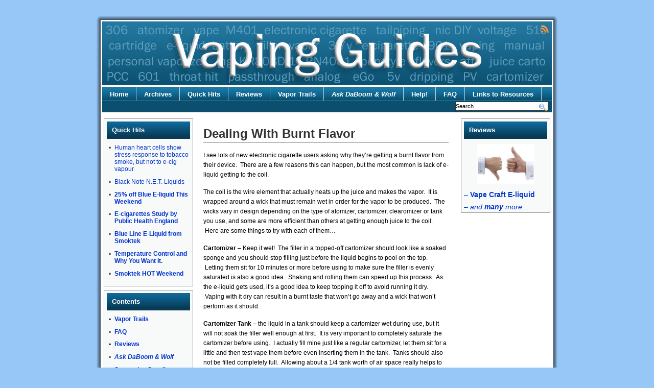

--- FILE ---
content_type: text/html; charset=UTF-8
request_url: http://vapingguides.com/blog/vapor-trails-2/dealing-with-burnt-flavor/
body_size: 12067
content:
<!DOCTYPE html PUBLIC "-//W3C//DTD XHTML 1.0 Transitional//EN" "http://www.w3.org/TR/xhtml1/DTD/xhtml1-transitional.dtd">
<html xmlns="http://www.w3.org/1999/xhtml">
<head>

<meta http-equiv="Content-Type" content="text/html; charset=UTF-8" />
<meta name="description" content="Illustrated Guides to the electronic cigarette provide information, reviews and links to vaping resources.">
<meta name="keywords" content="vaping, electronic cigarette, e-cigarette, e-cig, ecig, e-liquid, PV, personal vaporizer, smoking, nicotine replacement">
<title>

 Dealing With Burnt Flavor |   
 

 Vaping Guides to the Electronic Cigarette </title>


<link rel="shortcut icon" href="http://vapingguides.com/blog/wp-content/themes/celestial-aura/images/favicon.ico" type="image/x-icon" />
<link rel="stylesheet" type="text/css" href="http://vapingguides.com/blog/wp-content/themes/celestial-aura/style.css" media="all" />
<link rel="alternate" type="application/rss+xml" title="Vaping Guides to the Electronic Cigarette RSS Feed" href="http://vapingguides.com/blog/feed/" />
<link rel="pingback" href="http://vapingguides.com/blog/xmlrpc.php" />

<style type="text/css" media="all">
body { background-color: #97C7F7; }
#header { background: url("http://vapingguides.com/blog/wp-content/themes/celestial-aura/images/header.jpg") no-repeat ; }
#header { height: 125px; }
</style>


<meta name='robots' content='max-image-preview:large' />
<link rel="alternate" type="application/rss+xml" title="Vaping Guides to the Electronic Cigarette &raquo; Dealing With Burnt Flavor Comments Feed" href="http://vapingguides.com/blog/vapor-trails-2/dealing-with-burnt-flavor/feed/" />
<script type="text/javascript">
window._wpemojiSettings = {"baseUrl":"https:\/\/s.w.org\/images\/core\/emoji\/14.0.0\/72x72\/","ext":".png","svgUrl":"https:\/\/s.w.org\/images\/core\/emoji\/14.0.0\/svg\/","svgExt":".svg","source":{"wpemoji":"http:\/\/vapingguides.com\/blog\/wp-includes\/js\/wp-emoji.js?ver=6.3.7","twemoji":"http:\/\/vapingguides.com\/blog\/wp-includes\/js\/twemoji.js?ver=6.3.7"}};
/**
 * @output wp-includes/js/wp-emoji-loader.js
 */

/**
 * Emoji Settings as exported in PHP via _print_emoji_detection_script().
 * @typedef WPEmojiSettings
 * @type {object}
 * @property {?object} source
 * @property {?string} source.concatemoji
 * @property {?string} source.twemoji
 * @property {?string} source.wpemoji
 * @property {?boolean} DOMReady
 * @property {?Function} readyCallback
 */

/**
 * Support tests.
 * @typedef SupportTests
 * @type {object}
 * @property {?boolean} flag
 * @property {?boolean} emoji
 */

/**
 * IIFE to detect emoji support and load Twemoji if needed.
 *
 * @param {Window} window
 * @param {Document} document
 * @param {WPEmojiSettings} settings
 */
( function wpEmojiLoader( window, document, settings ) {
	if ( typeof Promise === 'undefined' ) {
		return;
	}

	var sessionStorageKey = 'wpEmojiSettingsSupports';
	var tests = [ 'flag', 'emoji' ];

	/**
	 * Checks whether the browser supports offloading to a Worker.
	 *
	 * @since 6.3.0
	 *
	 * @private
	 *
	 * @returns {boolean}
	 */
	function supportsWorkerOffloading() {
		return (
			typeof Worker !== 'undefined' &&
			typeof OffscreenCanvas !== 'undefined' &&
			typeof URL !== 'undefined' &&
			URL.createObjectURL &&
			typeof Blob !== 'undefined'
		);
	}

	/**
	 * @typedef SessionSupportTests
	 * @type {object}
	 * @property {number} timestamp
	 * @property {SupportTests} supportTests
	 */

	/**
	 * Get support tests from session.
	 *
	 * @since 6.3.0
	 *
	 * @private
	 *
	 * @returns {?SupportTests} Support tests, or null if not set or older than 1 week.
	 */
	function getSessionSupportTests() {
		try {
			/** @type {SessionSupportTests} */
			var item = JSON.parse(
				sessionStorage.getItem( sessionStorageKey )
			);
			if (
				typeof item === 'object' &&
				typeof item.timestamp === 'number' &&
				new Date().valueOf() < item.timestamp + 604800 && // Note: Number is a week in seconds.
				typeof item.supportTests === 'object'
			) {
				return item.supportTests;
			}
		} catch ( e ) {}
		return null;
	}

	/**
	 * Persist the supports in session storage.
	 *
	 * @since 6.3.0
	 *
	 * @private
	 *
	 * @param {SupportTests} supportTests Support tests.
	 */
	function setSessionSupportTests( supportTests ) {
		try {
			/** @type {SessionSupportTests} */
			var item = {
				supportTests: supportTests,
				timestamp: new Date().valueOf()
			};

			sessionStorage.setItem(
				sessionStorageKey,
				JSON.stringify( item )
			);
		} catch ( e ) {}
	}

	/**
	 * Checks if two sets of Emoji characters render the same visually.
	 *
	 * This function may be serialized to run in a Worker. Therefore, it cannot refer to variables from the containing
	 * scope. Everything must be passed by parameters.
	 *
	 * @since 4.9.0
	 *
	 * @private
	 *
	 * @param {CanvasRenderingContext2D} context 2D Context.
	 * @param {string} set1 Set of Emoji to test.
	 * @param {string} set2 Set of Emoji to test.
	 *
	 * @return {boolean} True if the two sets render the same.
	 */
	function emojiSetsRenderIdentically( context, set1, set2 ) {
		// Cleanup from previous test.
		context.clearRect( 0, 0, context.canvas.width, context.canvas.height );
		context.fillText( set1, 0, 0 );
		var rendered1 = new Uint32Array(
			context.getImageData(
				0,
				0,
				context.canvas.width,
				context.canvas.height
			).data
		);

		// Cleanup from previous test.
		context.clearRect( 0, 0, context.canvas.width, context.canvas.height );
		context.fillText( set2, 0, 0 );
		var rendered2 = new Uint32Array(
			context.getImageData(
				0,
				0,
				context.canvas.width,
				context.canvas.height
			).data
		);

		return rendered1.every( function ( rendered2Data, index ) {
			return rendered2Data === rendered2[ index ];
		} );
	}

	/**
	 * Determines if the browser properly renders Emoji that Twemoji can supplement.
	 *
	 * This function may be serialized to run in a Worker. Therefore, it cannot refer to variables from the containing
	 * scope. Everything must be passed by parameters.
	 *
	 * @since 4.2.0
	 *
	 * @private
	 *
	 * @param {CanvasRenderingContext2D} context 2D Context.
	 * @param {string} type Whether to test for support of "flag" or "emoji".
	 * @param {Function} emojiSetsRenderIdentically Reference to emojiSetsRenderIdentically function, needed due to minification.
	 *
	 * @return {boolean} True if the browser can render emoji, false if it cannot.
	 */
	function browserSupportsEmoji( context, type, emojiSetsRenderIdentically ) {
		var isIdentical;

		switch ( type ) {
			case 'flag':
				/*
				 * Test for Transgender flag compatibility. Added in Unicode 13.
				 *
				 * To test for support, we try to render it, and compare the rendering to how it would look if
				 * the browser doesn't render it correctly (white flag emoji + transgender symbol).
				 */
				isIdentical = emojiSetsRenderIdentically(
					context,
					'\uD83C\uDFF3\uFE0F\u200D\u26A7\uFE0F', // as a zero-width joiner sequence
					'\uD83C\uDFF3\uFE0F\u200B\u26A7\uFE0F' // separated by a zero-width space
				);

				if ( isIdentical ) {
					return false;
				}

				/*
				 * Test for UN flag compatibility. This is the least supported of the letter locale flags,
				 * so gives us an easy test for full support.
				 *
				 * To test for support, we try to render it, and compare the rendering to how it would look if
				 * the browser doesn't render it correctly ([U] + [N]).
				 */
				isIdentical = emojiSetsRenderIdentically(
					context,
					'\uD83C\uDDFA\uD83C\uDDF3', // as the sequence of two code points
					'\uD83C\uDDFA\u200B\uD83C\uDDF3' // as the two code points separated by a zero-width space
				);

				if ( isIdentical ) {
					return false;
				}

				/*
				 * Test for English flag compatibility. England is a country in the United Kingdom, it
				 * does not have a two letter locale code but rather a five letter sub-division code.
				 *
				 * To test for support, we try to render it, and compare the rendering to how it would look if
				 * the browser doesn't render it correctly (black flag emoji + [G] + [B] + [E] + [N] + [G]).
				 */
				isIdentical = emojiSetsRenderIdentically(
					context,
					// as the flag sequence
					'\uD83C\uDFF4\uDB40\uDC67\uDB40\uDC62\uDB40\uDC65\uDB40\uDC6E\uDB40\uDC67\uDB40\uDC7F',
					// with each code point separated by a zero-width space
					'\uD83C\uDFF4\u200B\uDB40\uDC67\u200B\uDB40\uDC62\u200B\uDB40\uDC65\u200B\uDB40\uDC6E\u200B\uDB40\uDC67\u200B\uDB40\uDC7F'
				);

				return ! isIdentical;
			case 'emoji':
				/*
				 * Why can't we be friends? Everyone can now shake hands in emoji, regardless of skin tone!
				 *
				 * To test for Emoji 14.0 support, try to render a new emoji: Handshake: Light Skin Tone, Dark Skin Tone.
				 *
				 * The Handshake: Light Skin Tone, Dark Skin Tone emoji is a ZWJ sequence combining 🫱 Rightwards Hand,
				 * 🏻 Light Skin Tone, a Zero Width Joiner, 🫲 Leftwards Hand, and 🏿 Dark Skin Tone.
				 *
				 * 0x1FAF1 == Rightwards Hand
				 * 0x1F3FB == Light Skin Tone
				 * 0x200D == Zero-Width Joiner (ZWJ) that links the code points for the new emoji or
				 * 0x200B == Zero-Width Space (ZWS) that is rendered for clients not supporting the new emoji.
				 * 0x1FAF2 == Leftwards Hand
				 * 0x1F3FF == Dark Skin Tone.
				 *
				 * When updating this test for future Emoji releases, ensure that individual emoji that make up the
				 * sequence come from older emoji standards.
				 */
				isIdentical = emojiSetsRenderIdentically(
					context,
					'\uD83E\uDEF1\uD83C\uDFFB\u200D\uD83E\uDEF2\uD83C\uDFFF', // as the zero-width joiner sequence
					'\uD83E\uDEF1\uD83C\uDFFB\u200B\uD83E\uDEF2\uD83C\uDFFF' // separated by a zero-width space
				);

				return ! isIdentical;
		}

		return false;
	}

	/**
	 * Checks emoji support tests.
	 *
	 * This function may be serialized to run in a Worker. Therefore, it cannot refer to variables from the containing
	 * scope. Everything must be passed by parameters.
	 *
	 * @since 6.3.0
	 *
	 * @private
	 *
	 * @param {string[]} tests Tests.
	 * @param {Function} browserSupportsEmoji Reference to browserSupportsEmoji function, needed due to minification.
	 * @param {Function} emojiSetsRenderIdentically Reference to emojiSetsRenderIdentically function, needed due to minification.
	 *
	 * @return {SupportTests} Support tests.
	 */
	function testEmojiSupports( tests, browserSupportsEmoji, emojiSetsRenderIdentically ) {
		var canvas;
		if (
			typeof WorkerGlobalScope !== 'undefined' &&
			self instanceof WorkerGlobalScope
		) {
			canvas = new OffscreenCanvas( 300, 150 ); // Dimensions are default for HTMLCanvasElement.
		} else {
			canvas = document.createElement( 'canvas' );
		}

		var context = canvas.getContext( '2d', { willReadFrequently: true } );

		/*
		 * Chrome on OS X added native emoji rendering in M41. Unfortunately,
		 * it doesn't work when the font is bolder than 500 weight. So, we
		 * check for bold rendering support to avoid invisible emoji in Chrome.
		 */
		context.textBaseline = 'top';
		context.font = '600 32px Arial';

		var supports = {};
		tests.forEach( function ( test ) {
			supports[ test ] = browserSupportsEmoji( context, test, emojiSetsRenderIdentically );
		} );
		return supports;
	}

	/**
	 * Adds a script to the head of the document.
	 *
	 * @ignore
	 *
	 * @since 4.2.0
	 *
	 * @param {string} src The url where the script is located.
	 *
	 * @return {void}
	 */
	function addScript( src ) {
		var script = document.createElement( 'script' );
		script.src = src;
		script.defer = true;
		document.head.appendChild( script );
	}

	settings.supports = {
		everything: true,
		everythingExceptFlag: true
	};

	// Create a promise for DOMContentLoaded since the worker logic may finish after the event has fired.
	var domReadyPromise = new Promise( function ( resolve ) {
		document.addEventListener( 'DOMContentLoaded', resolve, {
			once: true
		} );
	} );

	// Obtain the emoji support from the browser, asynchronously when possible.
	new Promise( function ( resolve ) {
		var supportTests = getSessionSupportTests();
		if ( supportTests ) {
			resolve( supportTests );
			return;
		}

		if ( supportsWorkerOffloading() ) {
			try {
				// Note that the functions are being passed as arguments due to minification.
				var workerScript =
					'postMessage(' +
					testEmojiSupports.toString() +
					'(' +
					[
						JSON.stringify( tests ),
						browserSupportsEmoji.toString(),
						emojiSetsRenderIdentically.toString()
					].join( ',' ) +
					'));';
				var blob = new Blob( [ workerScript ], {
					type: 'text/javascript'
				} );
				var worker = new Worker( URL.createObjectURL( blob ), { name: 'wpTestEmojiSupports' } );
				worker.onmessage = function ( event ) {
					supportTests = event.data;
					setSessionSupportTests( supportTests );
					worker.terminate();
					resolve( supportTests );
				};
				return;
			} catch ( e ) {}
		}

		supportTests = testEmojiSupports( tests, browserSupportsEmoji, emojiSetsRenderIdentically );
		setSessionSupportTests( supportTests );
		resolve( supportTests );
	} )
		// Once the browser emoji support has been obtained from the session, finalize the settings.
		.then( function ( supportTests ) {
			/*
			 * Tests the browser support for flag emojis and other emojis, and adjusts the
			 * support settings accordingly.
			 */
			for ( var test in supportTests ) {
				settings.supports[ test ] = supportTests[ test ];

				settings.supports.everything =
					settings.supports.everything && settings.supports[ test ];

				if ( 'flag' !== test ) {
					settings.supports.everythingExceptFlag =
						settings.supports.everythingExceptFlag &&
						settings.supports[ test ];
				}
			}

			settings.supports.everythingExceptFlag =
				settings.supports.everythingExceptFlag &&
				! settings.supports.flag;

			// Sets DOMReady to false and assigns a ready function to settings.
			settings.DOMReady = false;
			settings.readyCallback = function () {
				settings.DOMReady = true;
			};
		} )
		.then( function () {
			return domReadyPromise;
		} )
		.then( function () {
			// When the browser can not render everything we need to load a polyfill.
			if ( ! settings.supports.everything ) {
				settings.readyCallback();

				var src = settings.source || {};

				if ( src.concatemoji ) {
					addScript( src.concatemoji );
				} else if ( src.wpemoji && src.twemoji ) {
					addScript( src.twemoji );
					addScript( src.wpemoji );
				}
			}
		} );
} )( window, document, window._wpemojiSettings );
</script>
<style type="text/css">
img.wp-smiley,
img.emoji {
	display: inline !important;
	border: none !important;
	box-shadow: none !important;
	height: 1em !important;
	width: 1em !important;
	margin: 0 0.07em !important;
	vertical-align: -0.1em !important;
	background: none !important;
	padding: 0 !important;
}
</style>
	<link rel='stylesheet' id='wp-block-library-css' href='http://vapingguides.com/blog/wp-includes/css/dist/block-library/style.css?ver=6.3.7' type='text/css' media='all' />
<style id='classic-theme-styles-inline-css' type='text/css'>
/**
 * These rules are needed for backwards compatibility.
 * They should match the button element rules in the base theme.json file.
 */
.wp-block-button__link {
	color: #ffffff;
	background-color: #32373c;
	border-radius: 9999px; /* 100% causes an oval, but any explicit but really high value retains the pill shape. */

	/* This needs a low specificity so it won't override the rules from the button element if defined in theme.json. */
	box-shadow: none;
	text-decoration: none;

	/* The extra 2px are added to size solids the same as the outline versions.*/
	padding: calc(0.667em + 2px) calc(1.333em + 2px);

	font-size: 1.125em;
}

.wp-block-file__button {
	background: #32373c;
	color: #ffffff;
	text-decoration: none;
}

</style>
<style id='global-styles-inline-css' type='text/css'>
body{--wp--preset--color--black: #000000;--wp--preset--color--cyan-bluish-gray: #abb8c3;--wp--preset--color--white: #ffffff;--wp--preset--color--pale-pink: #f78da7;--wp--preset--color--vivid-red: #cf2e2e;--wp--preset--color--luminous-vivid-orange: #ff6900;--wp--preset--color--luminous-vivid-amber: #fcb900;--wp--preset--color--light-green-cyan: #7bdcb5;--wp--preset--color--vivid-green-cyan: #00d084;--wp--preset--color--pale-cyan-blue: #8ed1fc;--wp--preset--color--vivid-cyan-blue: #0693e3;--wp--preset--color--vivid-purple: #9b51e0;--wp--preset--gradient--vivid-cyan-blue-to-vivid-purple: linear-gradient(135deg,rgba(6,147,227,1) 0%,rgb(155,81,224) 100%);--wp--preset--gradient--light-green-cyan-to-vivid-green-cyan: linear-gradient(135deg,rgb(122,220,180) 0%,rgb(0,208,130) 100%);--wp--preset--gradient--luminous-vivid-amber-to-luminous-vivid-orange: linear-gradient(135deg,rgba(252,185,0,1) 0%,rgba(255,105,0,1) 100%);--wp--preset--gradient--luminous-vivid-orange-to-vivid-red: linear-gradient(135deg,rgba(255,105,0,1) 0%,rgb(207,46,46) 100%);--wp--preset--gradient--very-light-gray-to-cyan-bluish-gray: linear-gradient(135deg,rgb(238,238,238) 0%,rgb(169,184,195) 100%);--wp--preset--gradient--cool-to-warm-spectrum: linear-gradient(135deg,rgb(74,234,220) 0%,rgb(151,120,209) 20%,rgb(207,42,186) 40%,rgb(238,44,130) 60%,rgb(251,105,98) 80%,rgb(254,248,76) 100%);--wp--preset--gradient--blush-light-purple: linear-gradient(135deg,rgb(255,206,236) 0%,rgb(152,150,240) 100%);--wp--preset--gradient--blush-bordeaux: linear-gradient(135deg,rgb(254,205,165) 0%,rgb(254,45,45) 50%,rgb(107,0,62) 100%);--wp--preset--gradient--luminous-dusk: linear-gradient(135deg,rgb(255,203,112) 0%,rgb(199,81,192) 50%,rgb(65,88,208) 100%);--wp--preset--gradient--pale-ocean: linear-gradient(135deg,rgb(255,245,203) 0%,rgb(182,227,212) 50%,rgb(51,167,181) 100%);--wp--preset--gradient--electric-grass: linear-gradient(135deg,rgb(202,248,128) 0%,rgb(113,206,126) 100%);--wp--preset--gradient--midnight: linear-gradient(135deg,rgb(2,3,129) 0%,rgb(40,116,252) 100%);--wp--preset--font-size--small: 13px;--wp--preset--font-size--medium: 20px;--wp--preset--font-size--large: 36px;--wp--preset--font-size--x-large: 42px;--wp--preset--spacing--20: 0.44rem;--wp--preset--spacing--30: 0.67rem;--wp--preset--spacing--40: 1rem;--wp--preset--spacing--50: 1.5rem;--wp--preset--spacing--60: 2.25rem;--wp--preset--spacing--70: 3.38rem;--wp--preset--spacing--80: 5.06rem;--wp--preset--shadow--natural: 6px 6px 9px rgba(0, 0, 0, 0.2);--wp--preset--shadow--deep: 12px 12px 50px rgba(0, 0, 0, 0.4);--wp--preset--shadow--sharp: 6px 6px 0px rgba(0, 0, 0, 0.2);--wp--preset--shadow--outlined: 6px 6px 0px -3px rgba(255, 255, 255, 1), 6px 6px rgba(0, 0, 0, 1);--wp--preset--shadow--crisp: 6px 6px 0px rgba(0, 0, 0, 1);}:where(.is-layout-flex){gap: 0.5em;}:where(.is-layout-grid){gap: 0.5em;}body .is-layout-flow > .alignleft{float: left;margin-inline-start: 0;margin-inline-end: 2em;}body .is-layout-flow > .alignright{float: right;margin-inline-start: 2em;margin-inline-end: 0;}body .is-layout-flow > .aligncenter{margin-left: auto !important;margin-right: auto !important;}body .is-layout-constrained > .alignleft{float: left;margin-inline-start: 0;margin-inline-end: 2em;}body .is-layout-constrained > .alignright{float: right;margin-inline-start: 2em;margin-inline-end: 0;}body .is-layout-constrained > .aligncenter{margin-left: auto !important;margin-right: auto !important;}body .is-layout-constrained > :where(:not(.alignleft):not(.alignright):not(.alignfull)){max-width: var(--wp--style--global--content-size);margin-left: auto !important;margin-right: auto !important;}body .is-layout-constrained > .alignwide{max-width: var(--wp--style--global--wide-size);}body .is-layout-flex{display: flex;}body .is-layout-flex{flex-wrap: wrap;align-items: center;}body .is-layout-flex > *{margin: 0;}body .is-layout-grid{display: grid;}body .is-layout-grid > *{margin: 0;}:where(.wp-block-columns.is-layout-flex){gap: 2em;}:where(.wp-block-columns.is-layout-grid){gap: 2em;}:where(.wp-block-post-template.is-layout-flex){gap: 1.25em;}:where(.wp-block-post-template.is-layout-grid){gap: 1.25em;}.has-black-color{color: var(--wp--preset--color--black) !important;}.has-cyan-bluish-gray-color{color: var(--wp--preset--color--cyan-bluish-gray) !important;}.has-white-color{color: var(--wp--preset--color--white) !important;}.has-pale-pink-color{color: var(--wp--preset--color--pale-pink) !important;}.has-vivid-red-color{color: var(--wp--preset--color--vivid-red) !important;}.has-luminous-vivid-orange-color{color: var(--wp--preset--color--luminous-vivid-orange) !important;}.has-luminous-vivid-amber-color{color: var(--wp--preset--color--luminous-vivid-amber) !important;}.has-light-green-cyan-color{color: var(--wp--preset--color--light-green-cyan) !important;}.has-vivid-green-cyan-color{color: var(--wp--preset--color--vivid-green-cyan) !important;}.has-pale-cyan-blue-color{color: var(--wp--preset--color--pale-cyan-blue) !important;}.has-vivid-cyan-blue-color{color: var(--wp--preset--color--vivid-cyan-blue) !important;}.has-vivid-purple-color{color: var(--wp--preset--color--vivid-purple) !important;}.has-black-background-color{background-color: var(--wp--preset--color--black) !important;}.has-cyan-bluish-gray-background-color{background-color: var(--wp--preset--color--cyan-bluish-gray) !important;}.has-white-background-color{background-color: var(--wp--preset--color--white) !important;}.has-pale-pink-background-color{background-color: var(--wp--preset--color--pale-pink) !important;}.has-vivid-red-background-color{background-color: var(--wp--preset--color--vivid-red) !important;}.has-luminous-vivid-orange-background-color{background-color: var(--wp--preset--color--luminous-vivid-orange) !important;}.has-luminous-vivid-amber-background-color{background-color: var(--wp--preset--color--luminous-vivid-amber) !important;}.has-light-green-cyan-background-color{background-color: var(--wp--preset--color--light-green-cyan) !important;}.has-vivid-green-cyan-background-color{background-color: var(--wp--preset--color--vivid-green-cyan) !important;}.has-pale-cyan-blue-background-color{background-color: var(--wp--preset--color--pale-cyan-blue) !important;}.has-vivid-cyan-blue-background-color{background-color: var(--wp--preset--color--vivid-cyan-blue) !important;}.has-vivid-purple-background-color{background-color: var(--wp--preset--color--vivid-purple) !important;}.has-black-border-color{border-color: var(--wp--preset--color--black) !important;}.has-cyan-bluish-gray-border-color{border-color: var(--wp--preset--color--cyan-bluish-gray) !important;}.has-white-border-color{border-color: var(--wp--preset--color--white) !important;}.has-pale-pink-border-color{border-color: var(--wp--preset--color--pale-pink) !important;}.has-vivid-red-border-color{border-color: var(--wp--preset--color--vivid-red) !important;}.has-luminous-vivid-orange-border-color{border-color: var(--wp--preset--color--luminous-vivid-orange) !important;}.has-luminous-vivid-amber-border-color{border-color: var(--wp--preset--color--luminous-vivid-amber) !important;}.has-light-green-cyan-border-color{border-color: var(--wp--preset--color--light-green-cyan) !important;}.has-vivid-green-cyan-border-color{border-color: var(--wp--preset--color--vivid-green-cyan) !important;}.has-pale-cyan-blue-border-color{border-color: var(--wp--preset--color--pale-cyan-blue) !important;}.has-vivid-cyan-blue-border-color{border-color: var(--wp--preset--color--vivid-cyan-blue) !important;}.has-vivid-purple-border-color{border-color: var(--wp--preset--color--vivid-purple) !important;}.has-vivid-cyan-blue-to-vivid-purple-gradient-background{background: var(--wp--preset--gradient--vivid-cyan-blue-to-vivid-purple) !important;}.has-light-green-cyan-to-vivid-green-cyan-gradient-background{background: var(--wp--preset--gradient--light-green-cyan-to-vivid-green-cyan) !important;}.has-luminous-vivid-amber-to-luminous-vivid-orange-gradient-background{background: var(--wp--preset--gradient--luminous-vivid-amber-to-luminous-vivid-orange) !important;}.has-luminous-vivid-orange-to-vivid-red-gradient-background{background: var(--wp--preset--gradient--luminous-vivid-orange-to-vivid-red) !important;}.has-very-light-gray-to-cyan-bluish-gray-gradient-background{background: var(--wp--preset--gradient--very-light-gray-to-cyan-bluish-gray) !important;}.has-cool-to-warm-spectrum-gradient-background{background: var(--wp--preset--gradient--cool-to-warm-spectrum) !important;}.has-blush-light-purple-gradient-background{background: var(--wp--preset--gradient--blush-light-purple) !important;}.has-blush-bordeaux-gradient-background{background: var(--wp--preset--gradient--blush-bordeaux) !important;}.has-luminous-dusk-gradient-background{background: var(--wp--preset--gradient--luminous-dusk) !important;}.has-pale-ocean-gradient-background{background: var(--wp--preset--gradient--pale-ocean) !important;}.has-electric-grass-gradient-background{background: var(--wp--preset--gradient--electric-grass) !important;}.has-midnight-gradient-background{background: var(--wp--preset--gradient--midnight) !important;}.has-small-font-size{font-size: var(--wp--preset--font-size--small) !important;}.has-medium-font-size{font-size: var(--wp--preset--font-size--medium) !important;}.has-large-font-size{font-size: var(--wp--preset--font-size--large) !important;}.has-x-large-font-size{font-size: var(--wp--preset--font-size--x-large) !important;}
.wp-block-navigation a:where(:not(.wp-element-button)){color: inherit;}
:where(.wp-block-post-template.is-layout-flex){gap: 1.25em;}:where(.wp-block-post-template.is-layout-grid){gap: 1.25em;}
:where(.wp-block-columns.is-layout-flex){gap: 2em;}:where(.wp-block-columns.is-layout-grid){gap: 2em;}
.wp-block-pullquote{font-size: 1.5em;line-height: 1.6;}
</style>
<link rel="https://api.w.org/" href="http://vapingguides.com/blog/wp-json/" /><link rel="alternate" type="application/json" href="http://vapingguides.com/blog/wp-json/wp/v2/pages/4829" /><link rel="EditURI" type="application/rsd+xml" title="RSD" href="http://vapingguides.com/blog/xmlrpc.php?rsd" />
<meta name="generator" content="WordPress 6.3.7" />
<link rel="canonical" href="http://vapingguides.com/blog/vapor-trails-2/dealing-with-burnt-flavor/" />
<link rel='shortlink' href='http://vapingguides.com/blog/?p=4829' />
<link rel="alternate" type="application/json+oembed" href="http://vapingguides.com/blog/wp-json/oembed/1.0/embed?url=http%3A%2F%2Fvapingguides.com%2Fblog%2Fvapor-trails-2%2Fdealing-with-burnt-flavor%2F" />
<link rel="alternate" type="text/xml+oembed" href="http://vapingguides.com/blog/wp-json/oembed/1.0/embed?url=http%3A%2F%2Fvapingguides.com%2Fblog%2Fvapor-trails-2%2Fdealing-with-burnt-flavor%2F&#038;format=xml" />
</head>

<body>
<div id="container">

<div id="header-shadow"></div>
<div id="wrapper">

    <div id="header">
	<div class="hdr_title">
  
	 </div>
	 <div class="rss">
      
 	<a href="http://vapingguides.com/blog/feed/" class="rssicon" title="RSS"></a>
  
</div>
    </div>
    
    <div id="NaviBar">
<ul>
		<li><a href="http://vapingguides.com/blog/">Home</a></li>
        <li class="page_item page-item-5435 page_item_has_children"><a href="http://vapingguides.com/blog/archives/"><strong>Archives</strong></a></li>
<li class="page_item page-item-1757"><a href="http://vapingguides.com/blog/quick-hits-2/"><center>Quick Hits</center></a></li>
<li class="page_item page-item-1174 page_item_has_children"><a href="http://vapingguides.com/blog/breaking-news/"><strong>Reviews</strong></a></li>
<li class="page_item page-item-1232 page_item_has_children current_page_ancestor current_page_parent"><a href="http://vapingguides.com/blog/vapor-trails-2/"><center>Vapor Trails</center></a></li>
<li class="page_item page-item-124"><a href="http://vapingguides.com/blog/ask-daboom-wolf/"><center><em>Ask DaBoom &#038; Wolf</center></em></a></li>
<li class="page_item page-item-1464"><a href="http://vapingguides.com/blog/help/"><center><strong>Help!</strong></center></a></li>
<li class="page_item page-item-1223 page_item_has_children"><a href="http://vapingguides.com/blog/faq/"><center><strong>FAQ</center></strong></a></li>
<li class="page_item page-item-98"><a href="http://vapingguides.com/blog/links-to-vaping-resources/"><center>Links to Resources</center></a></li>
  
                <form method="get" id="search" action="http://vapingguides.com/blog/">
       <input type="text" value="Search" name="s" id="searchbox" onFocus="if (this.value == 'Search') {this.value = '';}" onBlur="if (this.value == '') {this.value = 'Search';}" />
        <input type="image" src="http://vapingguides.com/blog/wp-content/themes/celestial-aura/images/go.png" align="top" alt="Search" class="go" value="Search" />		
        </form>  
		  
    </ul>
    </div>
    <div id="sidebarLeft" class="sidebar">

		<div id="recent-posts-4" class="widget widget_recent_entries"><div class="sidebar_widget_gap"><div class="sidebar_widget">
		<h2>Quick Hits</h2>
		<ul>
											<li>
					<a href="http://vapingguides.com/blog/2016/05/human-heart-cells-show-stress-response-to-tobacco-smoke-but-not-to-e-cig-vapour/">Human heart cells show stress response to tobacco smoke, but not to e-cig vapour</a>
									</li>
											<li>
					<a href="http://vapingguides.com/blog/2015/09/black-note-n-e-t-liquids/">Black Note N.E.T. Liquids</a>
									</li>
											<li>
					<a href="http://vapingguides.com/blog/2015/09/25-off-blue-e-liquid-this-weekend/"><strong>25% off Blue E-liquid This Weekend</strong></a>
									</li>
											<li>
					<a href="http://vapingguides.com/blog/2015/09/e-cigarettes-study-by-public-health-england/"><strong>E-cigarettes Study by Public Health England</strong></a>
									</li>
											<li>
					<a href="http://vapingguides.com/blog/2015/09/blue-line-e-liquid-from-smoktek/"><strong>Blue Line E-Liquid from Smoktek</strong></a>
									</li>
											<li>
					<a href="http://vapingguides.com/blog/2015/08/temperature-control-and-why-you-want-it/"><strong>Temperature Control and Why You Want It.</strong></a>
									</li>
											<li>
					<a href="http://vapingguides.com/blog/2015/07/smoktek-hot-weekend/"><strong>Smoktek HOT Weekend</strong></a>
									</li>
					</ul>

		</div></div></div><div id="nav_menu-3" class="widget widget_nav_menu"><div class="sidebar_widget_gap"><div class="sidebar_widget"><h2>Contents</h2><div class="menu-contents-container"><ul id="menu-contents" class="menu"><li id="menu-item-1533" class="menu-item menu-item-type-custom menu-item-object-custom menu-item-1533"><a href="http://vapingguides.com/blog/?page_id=1232"><strong>Vapor Trails</strong></a></li>
<li id="menu-item-36" class="menu-item menu-item-type-custom menu-item-object-custom menu-item-36"><a href="http://vapingguides.com/blog/?page_id=1223"><strong>FAQ</strong></a></li>
<li id="menu-item-5446" class="menu-item menu-item-type-post_type menu-item-object-page menu-item-5446"><a href="http://vapingguides.com/blog/breaking-news/"><strong>Reviews</strong></a></li>
<li id="menu-item-37" class="menu-item menu-item-type-custom menu-item-object-custom menu-item-37"><a href="http://vapingguides.com/blog/?page_id=124"><strong><em>Ask DaBoom &#038; Wolf</em></strong></a></li>
<li id="menu-item-1260" class="menu-item menu-item-type-custom menu-item-object-custom menu-item-1260"><a href="http://vapingguides.com/blog/?page_id=1249"><strong>Supporting Suppliers</strong></a></li>
<li id="menu-item-1545" class="menu-item menu-item-type-custom menu-item-object-custom menu-item-1545"><a href="http://vapingguides.com/blog/?page_id=1536"><strong>Discount Codes</strong></a></li>
<li id="menu-item-40" class="menu-item menu-item-type-custom menu-item-object-custom menu-item-40"><a href="http://vapingguides.com/blog/?page_id=886"><strong>Favorite Suppliers</strong></a></li>
<li id="menu-item-39" class="menu-item menu-item-type-custom menu-item-object-custom menu-item-39"><a href="http://vapingguides.com/blog/?page_id=98"><strong>Links to Resources</strong></a></li>
<li id="menu-item-5443" class="menu-item menu-item-type-post_type menu-item-object-page menu-item-5443"><a href="http://vapingguides.com/blog/archives/"><strong>Archives</strong></a></li>
</ul></div></div></div></div></div>
<div id="content">
		<div class="post" id="post-4829">
	<h1 class="post">Dealing With Burnt Flavor</h1>
    <p> </p>
    <div class="entry">
	 <div class="article"><p>I see lots of new electronic cigarette users asking why they&#8217;re getting a burnt flavor from their device.  There are a few reasons this can happen, but the most common is lack of e-liquid getting to the coil.</p>
<p>The coil is the wire element that actually heats up the juice and makes the vapor.  It is wrapped around a wick that must remain wet in order for the vapor to be produced.  The wicks vary in design depending on the type of atomizer, cartomizer, clearomizer or tank you use, and some are more efficient than others at getting enough juice to the coil.  Here are some things to try with each of them&#8230;</p>
<p><strong>Cartomizer</strong> &#8211; Keep it wet!  The filler in a topped-off cartomizer should look like a soaked sponge and you should stop filling just before the liquid begins to pool on the top.  Letting them sit for 10 minutes or more before using to make sure the filler is evenly saturated is also a good idea.  Shaking and rolling them can speed up this process.  As the e-liquid gets used, it&#8217;s a good idea to keep topping it off to avoid running it dry.  Vaping with it dry can result in a burnt taste that won&#8217;t go away and a wick that won&#8217;t perform as it should.</p>
<p><strong>Cartomizer Tank</strong> &#8211; the liquid in a tank should keep a cartomizer wet during use, but it will not soak the filler well enough at first.  It is very important to completely saturate the cartomizer before using.  I actually fill mine just like a regular cartomizer, let them sit for a little and then test vape them before even inserting them in the tank.  Tanks should also not be filled completely full.  Allowing about a 1/4 tank worth of air space really helps to create the pressure needed to force the liquid into the cartomizer.</p>
<p><strong>Bottom Coil Clearomizer (BCC)</strong> &#8211; these are often the least susceptible to dry hits because the coil and wick are submersed in the e-liquid.  Again, keeping the wick wet is the most important thing.  If hits are dry, try blowing into the mouthpiece once or twice.  You may be able to see a few bubbles appear.  Pushing a little air into the tank causes e-liquid to be forced into the wick.  If this helps, then removing a little of the top wick or flavor wick will probably help.  There are typically two small pieces of wick laying on top of the coil that can impeded juice flow.  Be careful not to pull wick out of the coil itself, as you will probably not be able to get it back in.</p>
<p><strong>Top Coil Clearomizers</strong> &#8211; Tilt and whirl!  These clearos are designed to wick e-liquid up out of the tank, but it rarely works that well.  Tilting them on the side and whirling them around a few times will submerse the wicks.  This is usually all that is needed to keep them wet.</p>
<p>With any of these styles, voltage can also be a factor.  Too much voltage and too low of resistance can cause a wick to burn no matter how wet it is.  Lower the voltage or power output to be on the safe side, it is unlikely that this is the root of the problem.  Most commonly available batteries (e.g. eGos and even Provaris) do not produce enough total wattage to burn a wet atomizer and will actually shut down if the resistance is too low.</p>
</div>
     	</div>
    </div>



<!-- You can start editing here. -->

		 

<div id="respond">
   <h3>Leave a Reply</h3> 
    <div class="cancel-comment-reply">
    	<a rel="nofollow" id="cancel-comment-reply-link" href="/blog/vapor-trails-2/dealing-with-burnt-flavor/#respond" style="display:none;">Click here to cancel your reply.</a></div>

  
    
  <form action="http://vapingguides.com/blog/wp-comments-post.php" method="post" id="commentform">
  
   
    <p><input type="text" name="author" id="author" value="" size="22" tabindex="1" aria-required='true' />
    <label for="author">Name (required)</label></p>
    
    <p><input type="text" name="email" id="email" value="" size="22" tabindex="2" aria-required='true' />
    <label for="email">Mail (will not be published) (required)</label></p>
    
    <p><input type="text" name="url" id="url" value="" size="22" tabindex="3" />
    <label for="url">Website</label></p>

  
    
  <!--<p><small><strong>XHTML:</strong> You can use these tags: <code>&lt;a href=&quot;&quot; title=&quot;&quot;&gt; &lt;abbr title=&quot;&quot;&gt; &lt;acronym title=&quot;&quot;&gt; &lt;b&gt; &lt;blockquote cite=&quot;&quot;&gt; &lt;cite&gt; &lt;code&gt; &lt;del datetime=&quot;&quot;&gt; &lt;em&gt; &lt;i&gt; &lt;q cite=&quot;&quot;&gt; &lt;s&gt; &lt;strike&gt; &lt;strong&gt; </code></small></p>-->

  

    <p><textarea name="comment" id="comment" cols="100%" rows="10" tabindex="4"></textarea></p>
    <p><input name="submit" type="submit" id="submit" tabindex="5" value="Submit Comment" />
    <input type='hidden' name='comment_post_ID' value='4829' id='comment_post_ID' />
<input type='hidden' name='comment_parent' id='comment_parent' value='0' />
    </p>
    
  
  </form>

  
    </div>

	</div>

<div id="sidebarRight" class="sidebar">
<div id="text-5" class="widget widget_text"><div class="sidebar_widget_gap"><div class="sidebar_widget"><h2>Reviews</h2>			<div class="textwidget"><p style="text-align: center;"><a href="http://vapingguides.com/blog/?page_id=1174"><img src="http://vapingguides.com/blog/wp-content/uploads/2010/10/thumbs-up-thumbs-down1.jpg" alt="Reviews" width="112" height="78" /></a></p>
<a title="Black Note E-Liquid" href="http://vapingguides.com/blog/breaking-news/vape-craft-e-liquid-review/">– <strong>Vape Craft E-liquid</strong></a><BR><BR>
<a title="and many more" href="http://vapingguides.com/blog/?page_id=1174">– <em>and <strong>many</strong> more...</em></a>
</div>
		</div></div></div></div>
	
<div id="footer">

<p>
       
      ©2010 Vaping Guides   
          </p>

<p class="author">Celestial Aura Theme by <a href="http://www.dkszone.net/" title="dkszone.net">dkszone.net</a> </p> </p>
<style id='core-block-supports-inline-css' type='text/css'>
/**
 * Core styles: block-supports
 */

</style>
</div></div><!--/Wrapper-->
<div id="footershadow"></div>
</div><!--/Container-->
</body>
</html>

--- FILE ---
content_type: text/css
request_url: http://vapingguides.com/blog/wp-content/themes/celestial-aura/style.css
body_size: 16057
content:
/*

Theme Name: Celestial Aura
Theme URI: http://www.dkszone.net/2009/08/celestial-aura-free-3-column-wordpress.html
Description: Elegant 3-column Theme with Admin Options for easy customization of Header image, Background Color, Search Box, Post Meta Data, RSS Icon, etc. 
Easily turn on/off Search Box, RSS Icon, Blog title/Slogan text. Theme designed by  www.dkszone.net.
Version: 2.2
Author: dkszone.net
Author URI: http://www.dkszone.net/
Tags: custom-header,theme-options,custom-colors,blue,white,three-columns,fixed-width,left-sidebar,right-sidebar

	This theme is released under the GPL: http://www.gnu.org/licenses/gpl.html
    
*/


/***** RESET *******/

html, body, div, span, applet, object, iframe, h1, h2, h3, h4, h5, h6, p, blockquote, pre, a, abbr, acronym, address, big, cite, code, del, dfn, em, font, img, ins, kbd, q, s, samp, small, strike, strong, sub, sup, tt, var, b, u, i, center, dl, dt, dd, ol, ul, li, fieldset, form, label, legend, table, caption, tbody, tfoot, thead, tr, th, td { border: 0; font-size: 100%; margin: 0; outline: 0; padding: 0; }
body { line-height: 1; }
ol, ul { list-style: none; }
blockquote, q { quotes: none; }
blockquote:before, blockquote:after, q:before, q:after { content: ''; }

/***** GLOBAL FORMATTING *****/

body {

	font-size: 12px;
	color: #000;
	font-family: Verdana, Arial, "Lucida Grande", Helvetica, sans-serif;
}
img {
	border: 0;
}
a {
	color: #127db8;
	text-decoration: none;
}
a:hover {
	color: #4F67F0;
	text-decoration: underline;
}

a:visited {
	color: #49647d;
}

img {
	border: 0;
}
#container{
	margin-top:30px;
}

#wrapper {
	display: block;
	margin: 0px auto 0 auto;
	width: 904px;
	position: relative;
	background: url(images/pg_bg.png) repeat-y;
}


#header-shadow {
	height: 12px;
	width: 904px;
	display: block;
	margin: 0px auto;
	position: relative;
	background: transparent url(images/header_shadow.png) no-repeat;
	
}

#header {
	width: 880px;
	margin: 0px auto;
	margin-left: 12px;
	overflow: hidden;
	color: #fff;
	padding: 0px;
	
}

.hdr_title {
float:left;
width: 820px;
padding: 20px 10px 0px 17px;
}
.rss{
float:right;
width:25px;
}

h1.blogtitle a{
	font-size: 38px;
	font-family: "Futura Md",Arial, Helvetica, Sans-Serif;
	font-weight: normal;
	color: #FFFFFF;	
	text-decoration: none;
	margin-left: 5px;
}

	
h3.slogantext{
	font-size: 21px;
	font-family: "Futura Md",Arial, Helvetica, Sans-Serif;
	font-weight: normal;
	color: #FFFFFF;
	text-decoration: none;
	margin-left: 5px;
}
 
/****** RSS ICON ON HEADER ******/
.rssicon
{
  position: relative;
  display:block;
  float:right;
  background-image: url('images/rss.png');
  background-position: center right;
  background-repeat: no-repeat;
  margin: 5px 5px auto auto;
  height: 17px;
  width: 17px;
}


#content {
	width: 480px;
	float: left;
	color: #000;
	padding: 30px 10px 10px 10px;
	font-weight: normal;
}


/***** NAVIGATION BAR FORMATTING *****/

#NaviBar{
	margin: 0;
	padding: 0;
	list-style: none;
	width: 880px;
	float: left;
	margin-left:12px;
	margin-top: 3px;
	margin-bottom: 0px;
	border-top: 1px solid #666;
	border-bottom: 1px solid #666;
	font-family: "Lucida Grande", Helvetica, Arial, Verdana, sans-serif;
	font-size: 13px;
	background: url(images/nav_bg.png) repeat-x;
	background-color: #0b4e6d;
	
	}

#NaviBar ul a {
color:#FFFFFF;
display:block;
float:left;
margin:0;
padding:7px 15px 6px 15px;
text-decoration:none;
font-weight: bold;
border-right: solid 1px #CCC;
}

#NaviBar ul li{
	float: left;
	background: url(images/nav_bg.png) repeat-x;
}

#NaviBar ul li.first {
	border-left: none;
}



#NaviBar ul li a:hover {
	text-decoration: none;
	color: #369;
	background: url(images/nav_hover_active.png) repeat-x;
}

#NaviBar ul li.current_page_item a { 
	color: #369;
	background:url(images/nav_hover_active.png) repeat-x;
	text-decoration: none;
}

/***** SEARCH FORM FORMATTING *****/

#search {
	display: inline;
	float: right;
	margin: 0px 5px 0;
	padding: 0px 0 0;
	text-align: left;
	top: 0px;
}

#searchbox {
	width: 180px;
	float:left;
	padding: 2px 0px 2px 0px;
	background: #fff;
	border: 1px solid #333;
	margin: 2px 2px 2px 0;
	color: #000;
	font-size: 11px;
	font-family: "Lucida Grande", "Lucida Sans Unicode", Arial, Helvetica, Sans-Serif;
}

.go {
	margin-top: 6px;
	margin-left: -20px;
	padding: 0px;
	color: #000;
	display:inline;
}


/***** PAGE FORMATTING *****/

.title {
	padding: 5px 5px 5px 20px;
	color: #fff;
}


h1.post{
	font-size: 24px;
	text-align: left;
	font-weight: bold;
	margin-bottom: 8px;
	color:  #333;
	padding-bottom: 5px;
	border-bottom: 1px solid #949494;
	font-family: Helvetica, Arial, "Lucida Grande", Verdana, sans-serif;
}

h1.post a{
	color: #127db8;
	text-decoration: none;
}

h1.post a:hover{
	color: #4F67F0;
}

h1 {
	font-size: 22px;
	text-align: left;
	font-weight: bold;
	margin-bottom: 8px;
	color:  #333;
	font-family: Helvetica, Arial, "Lucida Grande", Verdana, sans-serif;
}

h2 {
	font-size: 20px;
	font-weight: bold;
	text-align: left;
	padding:  3px;
	color:  #333;
	margin-bottom: 5px;
	font-family: Helvetica, Arial, "Lucida Grande", Verdana, sans-serif;
}

h3 {
	font-size: 18px;
	font-weight: bold;
	text-align: left;
	padding:  3px;
	color:  #333;
	margin-bottom: 5px;
	font-family: Helvetica, Arial, "Lucida Grande", Verdana, sans-serif;
}

h4 {
	font-size: 16px;
	font-weight: bold;
	text-align: left;
	padding:  3px;
	color:  #333;
	margin-bottom: 5px;
	font-family: Helvetica, Arial, "Lucida Grande", Verdana, sans-serif;
}

h5, h6 {
	font-size: 14px;
	font-weight: bold;
	text-align: left;
	padding:  3px;
	color:  #333;
	margin-bottom: 5px;
	font-family: Helvetica, Arial, "Lucida Grande", Verdana, sans-serif;
}


#nextprev {
	clear: both;
	display: block;
	text-align: center;
	margin-top: 30px;
	margin-bottom: 60px;
}

/***** LISTS FORMATTING *****/

.post ul {
	margin-left: 0px;
	padding: 0 0 10px 30px;
	list-style-image: url(images/bullet.png);
	padding-left: 30px;
} 

.post li {
	margin: 7px 0 8px 10px;
	line-height: 1.8em;
}

.post ol {
	padding: 0 0 0 35px;
	margin: 0;
}

.post ol li {
	margin: 0;
	padding: 0;
}
	
/**** TABLE FORMATTING ****/	
	
.post  table {
	background:#FFF;
	border:2px solid #CCC;
	border-collapse:collapse;
	margin:5px 0 10px;
}
.post  th, 
.post  td {
	border:1px solid #CCC;
	padding:3px 10px;
	text-align:left;
	vertical-align:top;
}
.post  tr.even td {
	background:#F7F7F7;
}
.post  th {
	background:#EDEFF0;
}



/***** GENERAL TEXT FORMATTING *****/
.post {
	margin-bottom: 20px;
}

.article {
	float:left;
	width: 480px;
}

.postbannerad{
	margin: 10px auto 10px auto;
	padding: 5px;
}
blockquote {
	color: #000; 
	margin: 0 1px 20px 20px; 
	background: url(images/BlockQuote.png) top left no-repeat #F0F0F0;
	border: 1px dashed #DFDFDF;
	padding: 20px 10px 0px 40px;
	font-size: 11px;
	font-family: Helvetica, Arial, "Lucida Grande", Verdana, sans-serif;
}
p {
	margin-bottom: 15px;
	line-height: 1.6em;
}
p a {
	border-bottom: none;
	text-decoration: none;
}
p a:hover {
	border-bottom: none;
	text-decoration: underline;
}
p.center {
	text-align: center;
}
.postmetabottom {
	background: #FFFFFF;
	border-color:#E5E5E5;
	border-style: dotted;
	border-width:1px 1px 1px;
	color: #333;
	padding: 3px;
	font-size: 11px;
	float:left;
	width: 472px;
}

.postmetatop {
	background: #FFFFFF;
	color: #333;
	padding: 3px;
	font-size: 11px;
	margin-bottom: 10px;
	float:left;
	width: 474px;
}

.postmeta a {
	border-bottom: none;
}
.postmeta a:hover {
	border-bottom: none;
}
.small {
	font-size: 10px;
}
code {
	font: 12px 'Courier New', Courier, Fixed;
}

h1.title {
	font-size: 22px;
	font-weight: normal;
	padding: 10px 10px 10px 17px;
}

/***** LISTS FORMATTING *****/
html>body .post ul {
	margin-left: 0px;
	padding: 0 0px 10px 30px;
	list-style-image: url(images/bullet.png);
} 
html>body .post li {
	margin: 0px 0 8px 0px;
}
.post ol {
	padding: 0 0 0 35px;
	margin: 0;
}
.post ol li {
	margin: 0;
	padding: 0;
}

/***** SIDEBAR FORMATTING *****/

#sidebarLeft {
	float: left;
	width: 175px;
	color: #000;
	margin-left: 5px;
	padding: 5px 10px 10px 10px;
}

#sidebarRight {
	width: 175px;
	float:right;
	margin-right: 5px;
	margin-bottom: 7px;
	color: #000;
	padding: 5px 10px 10px 10px;
}



#sidebarRight h2{
	font-size: 13px;
	text-align: left;
	padding:  10px;
	color:  #FFFFFF;
	background:url(images/sidebar_bg.png) repeat-x;
	background-color: #083a56;
	line-height: 14px;
	margin-top: 0px;
	margin-bottom: 10px;
	font-family: Helvetica, Arial, "Lucida Grande", Verdana, sans-serif;
}

#sidebarRight h2 a{
	color:  #FFFFFF;
	text-decoration: none;
}

#sidebarRight h2 a:hover{
	color:  #FFFFFF;
	text-decoration: underline;
}

#sidebarLeft h2{
	font-size: 13px;
	text-align: left;
	padding:  10px;
	color:  #FFFFFF;
	background:url(images/sidebar_bg.png) repeat-x;
	background-color: #083a56;
	line-height: 14px;
	margin-top: 0px;
	margin-bottom: 10px;
	font-family: Helvetica, Arial, "Lucida Grande", Verdana, sans-serif;
}

#sidebarLeft h2 a{
	color:  #FFFFFF;
	text-decoration: none;
}

#sidebarLeft h2 a:hover{
	color:  #FFFFFF;
	text-decoration: underline;
}

#sidebarRight a {
	color: #03C;
	text-decoration: none;
}

#sidebarRight a:hover {
	background: none;
	color:  #49647d;
	text-decoration: underline;
}

#sidebarLeft a {
	color: #03C;
	text-decoration: none;
}

#sidebarLeft a:hover {
	background: none;
	color:  #49647d;
	text-decoration: underline;
}

#sidebarLeft a:visited {
	color: #49647d;
}

.sidebar
{
	line-height: 12px;
	font-size: 14px;
}

.sidebar ul, .sidebar ol { 
	padding: 0px 0px 0px 5px;
	margin: 0 0 1em 0; 
	font-size: 12px;
}

.sidebar ul { 
	list-style-type: none;
}

.sidebar li { 
	margin: 0 0 0.9em 10px; 
	list-style-image: url(images/bullet.png);
	list-style-position: outside;
	line-height: 14px;
	padding: 0;
	
}

.sidebar ul li ul, .sidebar ul li ol, .sidebar ol li ul, .sidebar ol li ol { 
	margin: 0.5em 0 0.5em 5px; 
}

.sidebar_widget
{
	min-width:3px;
  	min-height:3px;
  	margin: 0 auto;
	padding: 5px 5px 5px 5px;
	background-color: #f8f9f9;
	border: 1px solid #999;
}

.sidebar_widget_gap
{
	margin: 7px 0px 7px 0px;
}


/***** FOOTER FORMATTING *****/

#footer {
	clear: both;
	position: relative;
	background-color: #0c5c87;
	color: #CCC;
	text-align: center;
	font-weight: normal;
	width: 880px;
	margin: 0;
	margin-left: 12px;
	padding: 30px 0 5px 0;
}


#footershadow {
	width: 904px;
	height: 12px;
	display: block;
	margin: 0px auto;
	margin-bottom: 30px;
	position: relative;
	background: url(images/footer_shadow.png) no-repeat;
}

#footer p.author {
	font-family: "Lucida Grande", "Lucida Sans Unicode", Arial, Helvetica, Sans-Serif;
	font-size: 10px;
	text-align: center;
	margin-bottom: 0px;
	margin-left: 20px;
	padding: 5px 0 5px 0;
}

#footer a {
	color: #4F49AA;
}
#footer a:hover {
	color: #4F67F0;
}

#footer p {
	font-family: Helvetica, Arial, Verdana, "Lucida Grande", sans-serif;
	font-size: 11px;
	text-align: center;
	font-weight: light;
	margin-bottom: 0px;
}


#footer a {
	color: #CCC;
	text-decoration: none;
}
#footer a:hover {
	color: #CCC;
	text-decoration: underline;
}
#icons {
	display: inline;
	margin-top: -30px;
	float: right;
	text-align: right;
}
#footerIcons {
	padding: 2px;
	color: #000;
	display: inline;
	float: right;
}
/***** IMAGE FORMATTING *****/

img.post {
	padding: 0px;
	border: 0px solid #CCC;
	margin: 10px 5px 10px 5px;
	float: right;
}

img.aligncenter {
	display: block;
	margin-left: auto;
	margin-right: auto;
	margin-bottom: 10px;
	padding: 0px;
	border: 0px solid #CCC;
}

img.alignright {
	padding: 5px;
	border: 1px solid #CCC;
	background: #fff;
	margin: 10px 5px 10px 5px;
	display: inline;
}
img.alignleft {
	padding: 5px;
	border: 1px solid #CCC;
	margin: 10px 5px 10px 5px;
	display: inline;
}
/***** MISCELLANEOUS FORMATTING *****/
.alignright {
	float: right;
}
.alignleft {
	float: left
}	

.aligncenter {
	display: block;
	margin-left: auto;
	margin-right: auto;
}

.navigation {
  font-size: 11px;
  height: auto;
  line-height: 28px;
  overflow: hidden;
  padding: 0 28px;
}

.postspermonth {
	margin: 5px 0 10px 0;
	list-style: none;
	padding-left: 25px;
}


/***** COMMENTS *****/

#comment {
	background: #FFFFFF;
	color: #222222;
	font-size: 12px;
	font-family: Arial, Tahoma, Verdana;
	margin: 5px 0px 5px 0px;
	padding: 4px;
	}
		
#comments {
	width: 100%;
	float:left;
	margin: 5px 0px 5px 0px;
	}
		
.commentlist {
	width: 100%;
	float:left;
	margin: 5px;
}
.commentlist li ul li {
	font-size: 12px;
	}

.commentlist li {
	font-weight: bold;
	color: #666;
	}

.commentlist li .avatar { 
	background: #FFFFFF;
	float: right;
	border: 1px solid #EEEEEE;
	margin: 0px 5px 0px 10px;
	padding: 2px;
	}

.commentlist cite, .commentlist cite a {
	font-weight: bold;
	color: #666;
	font-style: normal;
	font-size: 12px;
	}

.commentlist p {
	font-weight: normal;
	text-transform: none;
	}

.commentmetadata {
	padding: 5px 0 0 0;
	font-weight: normal;
	}

#commentform input {
	width: 170px;
	padding: 2px;
	margin: 5px 5px 1px 0px;
	}

#commentform {
	margin: 5px 10px 0px 0px;
	}
	
#commentform textarea {
	width: 98%;
	padding: 10px;
	border: 1px solid #666;
	}
	
#respond:after {
	content: "."; 
	display: block; 
	height: 0px; 
	clear: both; 
	visibility: hidden;
	}
	
#commentform p {
	margin: 5px 0px 5px 0px;
	}
	
#commentform #submit {
	margin: 5px 0px 20px 0px;
	float: left;
	border: 1px solid #0CC;
	}
	
.alt {
	margin: 0px;
	padding: 10px;
	}

.commentlist {
	margin: 0px;
	padding: 0px;
	}
	
.commentlist ol {
	margin: 0px;
	padding: 10px;
	}

.commentlist li {
	margin: 15px 0px 10px;
	padding: 10px 5px 10px 10px;
	list-style: none;

	}
.commentlist li ul li { 
	margin-right: -5px;
	margin-left: 10px;
	}

.commentlist p {
	margin: 10px 0px 10px 0px;
	padding: 0px;
	}
	
.children { 
	margin: 0px;
	padding: 0px;
	}

.nocomments {
	text-align: center;
	margin: 0px;
	padding: 0px;
	}
	
.commentmetadata {
	font-size: 10px;
	margin: 0px;
	display: block;
	}

#author, #email, #url {
	background: #FFFFFF;
	color: #222222;
	font-size: 12px;
	font-family: Arial, Tahoma, Verdana;
	margin: 0px;
	padding: 4px;
	border: 1px solid #666;
	}
	
.thread-alt {
	background: #FFFFFF;
	margin: 0px;
	padding: 0px;
	}
	
.thread-even {
	background: #dfeaf2;
	margin: 0px;
	padding: 0px;
	}
	
.depth-1 {
	border: 1px solid #E6E6E6;
	margin: 0px;
	padding: 0px;
	}

.even, .alt {
	border: 1px solid #CCC;
	margin: 0px;
	padding: 0px;
	}

.pinglist { margin-top: 10px; width: 450px; float: left; }

li.pings {
  border-bottom: 1px dotted #CCC;
  margin: 0;
  padding: 5px 0 5px 5px;
  width: 430px;
  line-height: 14px;
}

.pings:first-child { border-top: none; }
.pings:last-child { border-bottom: none; margin-bottom: 30px; }



/**** CAPTION FORMATTING ******/

.wp-caption {
	border: 1px solid #ddd;
	text-align: center;
	background-color: #f3f3f3;
	padding-top: 4px;
	margin: 10px;
	-moz-border-radius: 3px;
	-khtml-border-radius: 3px;
	-webkit-border-radius: 3px;
	border-radius: 3px;
}

.wp-caption img {
	margin: 0;
	padding: 0;
	border: 0 none;
}

.wp-caption p.wp-caption-text {
	font-size: 11px;
	line-height: 17px;
	padding: 0 4px 5px;
	margin: 0;
}

/*** CALENDAR FORMATTING ***/
#wp-calendar {
	border: 1px solid #CCC;
	empty-cells: show;
	font-size: 14px;
	margin: 0 0 9px 9px;
	width: 90%;
}

#wp-calendar #next a {
	padding-right: 10px;
	text-align: right;
}

#wp-calendar #prev a {
	padding-left: 10px;
	text-align: left;
}

#wp-calendar a {
	display: block;
	text-decoration: none;
	font-weight: bold;
}

#wp-calendar a:hover {
	background: #e0e6e0;
	color: #333;
	font-weight: bold;
}

#wp-calendar caption {
	color: #000000;
	font-size: 14px;
	text-align: left;
	margin-bottom: 5px;
	font-weight: bold;
}

#wp-calendar td {
	color: #666;
	font: normal 12px Helvetica, Arial, "Lucida Grande", Verdana, sans-serif;
	letter-spacing: normal;
	padding: 2px 0;
	text-align: center;
}

#wp-calendar td.pad:hover {
	background: #fff;
}

#wp-calendar td:hover, #wp-calendar #today {
	background: #eee;
	color: #bbb;
}

#wp-calendar th {
	font-style: normal;
	text-transform: capitalize;
	font-weight: normal;
}
  